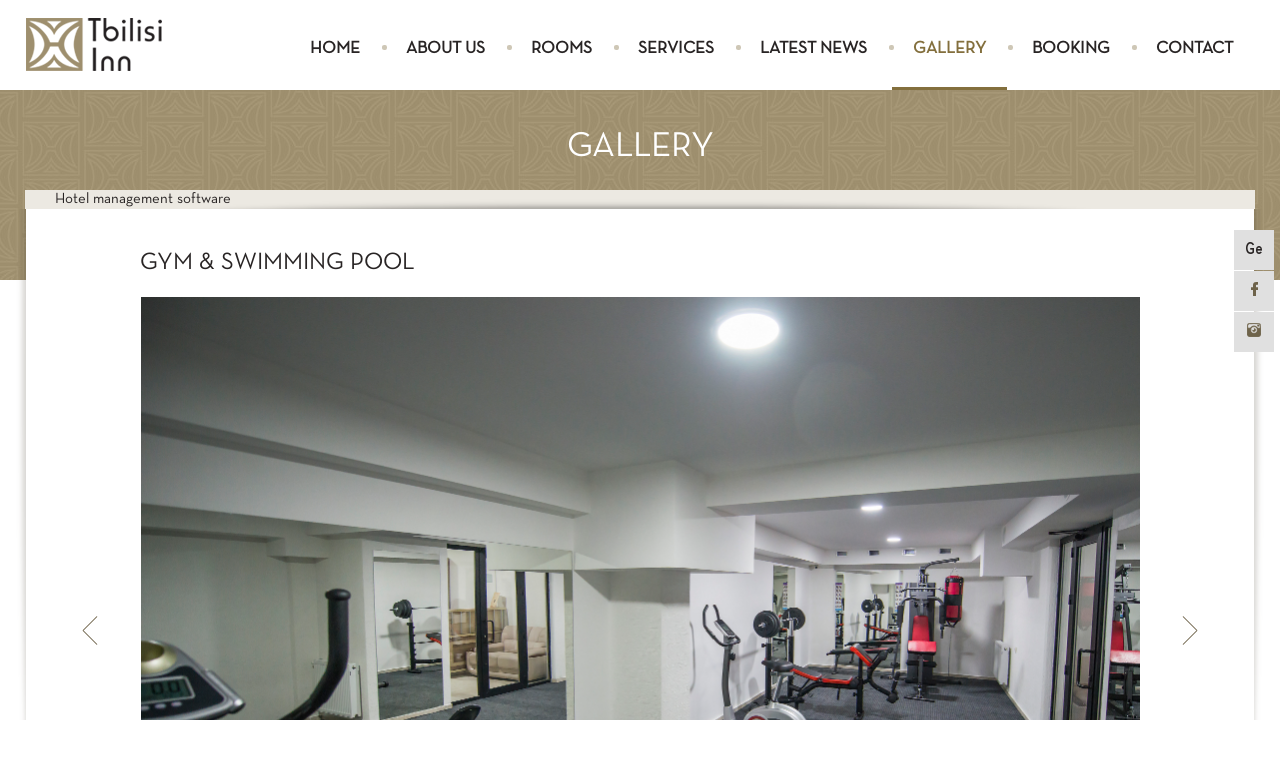

--- FILE ---
content_type: text/html; charset=utf-8
request_url: https://tbilisiinn.com/en/gallery/gym-swimming-pool
body_size: 4369
content:
<!DOCTYPE html>
<!--[if lt IE 7]>      <html class="no-js lt-ie9 lt-ie8 lt-ie7"> <![endif]-->
<!--[if IE 7]>         <html class="no-js lt-ie9 lt-ie8"> <![endif]-->
<!--[if IE 8]>         <html class="no-js lt-ie9"> <![endif]-->
<!--[if gt IE 8]><!--> <html class="no-js"> <!--<![endif]--><head profile="http://www.w3.org/1999/xhtml/vocab">
  <meta charset="utf-8" />
<link rel="shortcut icon" href="https://tbilisiinn.com/sites/default/files/tbilisi_inn_fav_icon.png" type="image/png" />
<meta name="description" content="Discover the fitness center and indoor swimming pool at Tbilisi Inn designed for your comfort and well-being in the heart of Tbilisi. View photos on our official website." />
<meta name="robots" content="follow, index" />
<link rel="canonical" href="https://tbilisiinn.com/en/gallery/gym-swimming-pool" />
<link rel="shortlink" href="https://tbilisiinn.com/en/node/98" />
<meta property="og:site_name" content="Tbilisi Inn" />
<meta property="og:type" content="article" />
<meta property="og:url" content="https://tbilisiinn.com/en/gallery/gym-swimming-pool" />
<meta property="og:title" content="Gym &amp; Swimming Pool" />
<meta property="og:image" content="https://tbilisiinn.com/en/logo.jpg" />
      <title>Gym & Swimming Pool - Tbilisi Inn</title>
  <link rel="stylesheet" href="https://tbilisiinn.com/sites/default/files/css/css_Vts0XjaQXkIwBk9HNAoJwrvmmE9lw6S9oxqJuhh0OB0.css" media="all" />
<link rel="stylesheet" href="https://tbilisiinn.com/sites/default/files/css/css_gd13QdSgrUQknlLGW2nbOFasnYVjUluEnAS8sm9dWtc.css" media="all" />
<link rel="stylesheet" href="https://tbilisiinn.com/sites/default/files/css/css_sdyP0c_7tx_Zg7rYuTnB07Cq8niECQwcBlt7amGFfAs.css" media="all" />
<link rel="stylesheet" href="https://tbilisiinn.com/sites/default/files/css/css_3KOMO_dS1hbfIXYdSvjVuFFzP0X8gnqpv4AOVEFfjKw.css" media="all" />
  <script src="https://tbilisiinn.com/sites/default/files/js/js_vDrW3Ry_4gtSYaLsh77lWhWjIC6ml2QNkcfvfP5CVFs.js"></script>
<script src="https://tbilisiinn.com/sites/all/modules/contributed_modules/lightbox2/js/lightbox.js?1763058920"></script>
<script src="https://tbilisiinn.com/sites/default/files/js/js_bA-_GDm6LXTF10SeoVLtXapGIc3DNObxnrR3a7TONH4.js"></script>
<script>
jQuery.extend(Drupal.settings, {"basePath":"\/","pathPrefix":"en\/","ajaxPageState":{"theme":"tbilisi_inn","theme_token":"I5BmGM4rxkYKDolBkPXnPu9K1EKhNVYYKNVrQNmPBeQ","js":{"misc\/jquery.js":1,"misc\/jquery.once.js":1,"misc\/drupal.js":1,"sites\/all\/modules\/contributed_modules\/lightbox2\/js\/lightbox.js":1,"sites\/default\/themes\/tbilisi_inn\/js\/jquery.bxslider.js":1,"sites\/default\/themes\/tbilisi_inn\/js\/jquery.bxslider.min.js":1,"sites\/default\/themes\/tbilisi_inn\/js\/global.js":1},"css":{"modules\/system\/system.messages.css":1,"sites\/all\/modules\/contributed_modules\/video_filter\/video_filter.css":1,"sites\/all\/modules\/contributed_modules\/lightbox2\/css\/lightbox.css":1,"sites\/default\/themes\/tbilisi_inn\/css\/main.css":1,"sites\/default\/themes\/tbilisi_inn\/css\/basic.css":1,"sites\/default\/themes\/tbilisi_inn\/css\/global.css":1,"sites\/default\/themes\/tbilisi_inn\/css\/home.css":1,"sites\/default\/themes\/tbilisi_inn\/css\/jquery.bxslider.css":1,"sites\/default\/themes\/tbilisi_inn\/css\/news.css":1,"sites\/default\/themes\/tbilisi_inn\/css\/contact.css":1,"sites\/default\/themes\/tbilisi_inn\/css\/gallery.css":1,"sites\/default\/themes\/tbilisi_inn\/css\/rooms.css":1,"sites\/default\/themes\/tbilisi_inn\/css\/booking.css":1,"sites\/default\/themes\/tbilisi_inn\/css\/services.css":1}},"lightbox2":{"rtl":"0","file_path":"\/(\\w\\w\/)public:\/","default_image":"\/sites\/all\/modules\/contributed_modules\/lightbox2\/images\/brokenimage.jpg","border_size":10,"font_color":"000","box_color":"fff","top_position":"","overlay_opacity":"0.8","overlay_color":"000","disable_close_click":true,"resize_sequence":0,"resize_speed":400,"fade_in_speed":400,"slide_down_speed":600,"use_alt_layout":false,"disable_resize":false,"disable_zoom":false,"force_show_nav":false,"show_caption":true,"loop_items":false,"node_link_text":"View Image Details","node_link_target":false,"image_count":"Image !current of !total","video_count":"Video !current of !total","page_count":"Page !current of !total","lite_press_x_close":"press \u003Ca href=\u0022#\u0022 onclick=\u0022hideLightbox(); return FALSE;\u0022\u003E\u003Ckbd\u003Ex\u003C\/kbd\u003E\u003C\/a\u003E to close","download_link_text":"","enable_login":false,"enable_contact":false,"keys_close":"c x 27","keys_previous":"p 37","keys_next":"n 39","keys_zoom":"z","keys_play_pause":"32","display_image_size":"original","image_node_sizes":"()","trigger_lightbox_classes":"","trigger_lightbox_group_classes":"","trigger_slideshow_classes":"","trigger_lightframe_classes":"","trigger_lightframe_group_classes":"","custom_class_handler":0,"custom_trigger_classes":"","disable_for_gallery_lists":true,"disable_for_acidfree_gallery_lists":true,"enable_acidfree_videos":true,"slideshow_interval":5000,"slideshow_automatic_start":true,"slideshow_automatic_exit":true,"show_play_pause":true,"pause_on_next_click":false,"pause_on_previous_click":true,"loop_slides":false,"iframe_width":600,"iframe_height":400,"iframe_border":1,"enable_video":false},"theme_path":"https:\/\/tbilisiinn.com\/sites\/default\/themes\/tbilisi_inn\/","language":"en"});
</script>

  <script type="text/javascript" src="https://maps.googleapis.com/maps/api/js?&sensor=false"></script>

    <meta name="google-site-verification" content="Rdt9BDQHmp77Ss95S4_V1Rtq8CS4ntH83AM4WIbGV0w" />

    <link rel="stylesheet" href="/sites/default/themes/tbilisi_inn/css/be-style.css" media="all">
    <script type="text/javascript">
      !function(e,n){
        var t="bookingengine",o="integration",i=e[t]=e[t]||{},a=i[o]=i[o]||{},r="__cq",c="__loader",d="getElementsByTagName";
        if(n=n||[],a[r]=a[r]?a[r].concat(n):n,!a[c]){a[c]=!0;var l=e.document,g=l[d]("head")[0]||l[d]("body")[0];
          !function n(i){if(0!==i.length){var a=l.createElement("script");a.type="text/javascript",a.async=!0,a.src="https://"+i[0]+"/integration/loader.js",
            a.onerror=a.onload=function(n,i){return function(){e[t]&&e[t][o]&&e[t][o].loaded||(g.removeChild(n),i())}}(a,(function(){n(i.slice(1,i.length))})),g.appendChild(a)}}(
            ["ge-ibe.hopenapi.com", "ibe.hopenapi.com", "ibe.behopenapi.com"])}
      }(window, [
        ["setContext", "BE-INT-tbilisiinn", "en"],
        ["embed", "booking-form", {
          container: "be-booking-form"
        }],
        ["embed", "search-form", {
          container: "be-search-form"
        }]
      ]);
    </script>
</head>
<body class="html not-front not-logged-in no-sidebars page-node page-node- page-node-98 node-type-gallery i18n-en" >
    
<header class="header">

    	<span class="menu-slider container havechild">
    <span class="menu-slider-in">
        <span id="menu-slider">

                            
<span class="menu-slider-item">

    <img src="https://tbilisiinn.com/sites/default/files/styles/rooms_menu_block/public/7405_0.jpg?itok=C2nKzqez" width="297" height="382" alt="" />
    <a href="/en/rooms/single">
        <span class="menu-slider-info">
            <h2 class="menu-slider-title">
                Single Room             </h2>
            <span class="meniu-slider-menu">
                <span class="menu-slider-link">
                    Price: 350<span class="dol"></span>                </span>
                <!--<div class="price-button">
                    <a href="/en/booking?room-type=">
                        BOOK NOW                    </a>
                </div>-->
            </span>
        </span>
    </a>
    <div class="menu-slider-price-button">
        <a href="/en/booking?room-type=85237">
            BOOK NOW        </a>
    </div>
</span>                            
<span class="menu-slider-item">

    <img src="https://tbilisiinn.com/sites/default/files/styles/rooms_menu_block/public/7454_0.jpg?itok=CA-8bVaq" width="297" height="382" alt="" />
    <a href="/en/rooms/double">
        <span class="menu-slider-info">
            <h2 class="menu-slider-title">
                Twin            </h2>
            <span class="meniu-slider-menu">
                <span class="menu-slider-link">
                    Price: 400<span class="dol"></span>                </span>
                <!--<div class="price-button">
                    <a href="/en/booking?room-type=">
                        BOOK NOW                    </a>
                </div>-->
            </span>
        </span>
    </a>
    <div class="menu-slider-price-button">
        <a href="/en/booking?room-type=85238">
            BOOK NOW        </a>
    </div>
</span>                            
<span class="menu-slider-item">

    <img src="https://tbilisiinn.com/sites/default/files/styles/rooms_menu_block/public/7439_0.jpg?itok=BG_yeKXD" width="297" height="382" alt="" />
    <a href="/en/rooms/triple">
        <span class="menu-slider-info">
            <h2 class="menu-slider-title">
                Triple Room            </h2>
            <span class="meniu-slider-menu">
                <span class="menu-slider-link">
                    Price: 460<span class="dol"></span>                </span>
                <!--<div class="price-button">
                    <a href="/en/booking?room-type=">
                        BOOK NOW                    </a>
                </div>-->
            </span>
        </span>
    </a>
    <div class="menu-slider-price-button">
        <a href="/en/booking?room-type=85239">
            BOOK NOW        </a>
    </div>
</span>                            
<span class="menu-slider-item">

    <img src="https://tbilisiinn.com/sites/default/files/styles/rooms_menu_block/public/7523_1.jpg?itok=aXTFnKaj" width="297" height="382" alt="" />
    <a href="/en/rooms/suite">
        <span class="menu-slider-info">
            <h2 class="menu-slider-title">
                Suite             </h2>
            <span class="meniu-slider-menu">
                <span class="menu-slider-link">
                    Price: 460<span class="dol"></span>                </span>
                <!--<div class="price-button">
                    <a href="/en/booking?room-type=">
                        BOOK NOW                    </a>
                </div>-->
            </span>
        </span>
    </a>
    <div class="menu-slider-price-button">
        <a href="/en/booking?room-type=85240">
            BOOK NOW        </a>
    </div>
</span>            
        </span>

        <div class="all-services">
            <a href="/en/rooms">
                All Rooms            </a>
        </div>
    </span>
</span>

    <div class="container clearfix">
        <div class="logo">
            <a href="/en">
                <img src="https://tbilisiinn.com/sites/default/themes/tbilisi_inn/images/main-logo-en.png" alt="TbilisiInn"/>
            </a>
        </div>

          
<!--        <li class="level-0 havechild"><a href="#">ოთახები</a></li>-->




<nav id="main-menu">
    <ul class="main-menu">
                    <li class="level-0 ">
                <a href="/en">
                    HOME                </a>
            </li>
                    <li class="level-0 ">
                <a href="/en/about-us">
                    ABOUT US                </a>
            </li>
                    <li class="level-0 havechild ">
                <a href="/en/rooms">
                    ROOMS                </a>
            </li>
                    <li class="level-0 ">
                <a href="/en/services">
                    SERVICES                </a>
            </li>
                    <li class="level-0 ">
                <a href="/en/news">
                    LATEST NEWS                </a>
            </li>
                    <li class="level-0 active ">
                <a href="/en/gallery">
                    GALLERY                </a>
            </li>
                    <li class="level-0 ">
                <a href="/en/booking">
                    BOOKING                </a>
            </li>
                    <li class="level-0 ">
                <a href="/en/contact">
                    CONTACT                </a>
            </li>
            </ul>
</nav>
		
<div class="lang-controls">
            <a href="/ge/gallery/savarjisho-darbazi-sacurao-auzi" id="langu">
            Ge        </a>
    
    <a href='https://www.facebook.com/pages/Tbilisi-Inn/1602773769999772?fref=ts' target="_blank">
        <img src="https://tbilisiinn.com/sites/default/themes/tbilisi_inn/images/fb.png">
    </a>

    <a href='https://instagram.com/tbilisiinn/' target="_blank">
        <img src="https://tbilisiinn.com/sites/default/themes/tbilisi_inn/images/insta.png">
    </a>
</div>
    </div>

</header>


  <div class="region region-content">
    <div id="block-system-main" class="block block-system">
    <div class="page-title">
    Gallery</div>
<div id='block-search' class='block-search-inner'>
  <div id="be-search-form" class="be-container">
    <a href="https://exely.com/" rel="nofollow" target="_blank">Hotel management software</a>
  </div>
</div>
<section class="content-page">
    <div class="basic">
        <div class="container">
            <div class="basic-page clearfix">

                <div class="gallery-block">
                    <h2 class="gallery-block-title">
                        Gym &amp; Swimming Pool                     </h2>

                    <div class="gallery-slider-block">
                        <div class="gallery-slider">

                            
                                <div class="slide" style="background:url('https://tbilisiinn.com/sites/default/files/66247.jpg');"></div>

                            
                                <div class="slide" style="background:url('https://tbilisiinn.com/sites/default/files/66254.jpg');"></div>

                            
                                <div class="slide" style="background:url('https://tbilisiinn.com/sites/default/files/66268.jpg');"></div>

                            
                                <div class="slide" style="background:url('https://tbilisiinn.com/sites/default/files/66273.jpg');"></div>

                            
                                <div class="slide" style="background:url('https://tbilisiinn.com/sites/default/files/66279.jpg');"></div>

                            
                                <div class="slide" style="background:url('https://tbilisiinn.com/sites/default/files/66284_2.jpg');"></div>

                            
                                <div class="slide" style="background:url('https://tbilisiinn.com/sites/default/files/66285.jpg');"></div>

                            
                                <div class="slide" style="background:url('https://tbilisiinn.com/sites/default/files/66294_2.jpg');"></div>

                            
                                <div class="slide" style="background:url('https://tbilisiinn.com/sites/default/files/66298.jpg');"></div>

                            
                                <div class="slide" style="background:url('https://tbilisiinn.com/sites/default/files/66308.jpg');"></div>

                            
                                <div class="slide" style="background:url('https://tbilisiinn.com/sites/default/files/66311.jpg');"></div>

                            
                                <div class="slide" style="background:url('https://tbilisiinn.com/sites/default/files/66312.jpg');"></div>

                            
                        </div>
                    </div>

                    <div class="back-button">
                        <a href="/en/gallery">
                            Back                        </a>
                    </div>

                </div>
            </div>
        </div>
    </div>
</section>
</div>

  </div>

	
<section class="front-services">
    <div class="container front-service-slider">
        <div id="front-service-slider">

                            
<div class="slide">
    <a href="/en/services">
        <span class="slide-img">
            <img src="https://tbilisiinn.com/sites/default/files/event.png" width="50" height="58" alt="" />        </span>

        <h2>
            Event Planning        </h2>
    </a>
</div>                            
<div class="slide">
    <a href="/en/services">
        <span class="slide-img">
            <img src="https://tbilisiinn.com/sites/default/files/tourss.png" width="64" height="64" alt="" />        </span>

        <h2>
            Tour Arrangement Service         </h2>
    </a>
</div>                            
<div class="slide">
    <a href="/en/services">
        <span class="slide-img">
            <img src="https://tbilisiinn.com/sites/default/files/laundry.png" width="60" height="60" alt="" />        </span>

        <h2>
            Laundry        </h2>
    </a>
</div>                            
<div class="slide">
    <a href="/en/services">
        <span class="slide-img">
            <img src="https://tbilisiinn.com/sites/default/files/service.png" width="65" height="65" alt="" />        </span>

        <h2>
            24 - Hour Room Service         </h2>
    </a>
</div>                            
<div class="slide">
    <a href="/en/services">
        <span class="slide-img">
            <img src="https://tbilisiinn.com/sites/default/files/breakfast.png" width="59" height="63" alt="" />        </span>

        <h2>
            Breakfast        </h2>
    </a>
</div>                            
<div class="slide">
    <a href="/en/services">
        <span class="slide-img">
            <img src="https://tbilisiinn.com/sites/default/files/catering.png" width="74" height="58" alt="" />        </span>

        <h2>
            Catering Service        </h2>
    </a>
</div>                            
<div class="slide">
    <a href="/en/services">
        <span class="slide-img">
            <img src="https://tbilisiinn.com/sites/default/files/parking.png" width="58" height="58" alt="" />        </span>

        <h2>
            Free Parking         </h2>
    </a>
</div>                            
<div class="slide">
    <a href="/en/services">
        <span class="slide-img">
            <img src="https://tbilisiinn.com/sites/default/files/elevator.png" width="69" height="64" alt="" />        </span>

        <h2>
            Elevator         </h2>
    </a>
</div>                            
<div class="slide">
    <a href="/en/services">
        <span class="slide-img">
            <img src="https://tbilisiinn.com/sites/default/files/reception.png" width="66" height="70" alt="" />        </span>

        <h2>
            24 hour reception        </h2>
    </a>
</div>                            
<div class="slide">
    <a href="/en/services">
        <span class="slide-img">
            <img src="https://tbilisiinn.com/sites/default/files/aertransfer.png" width="72" height="44" alt="" />        </span>

        <h2>
            Airport Transfer         </h2>
    </a>
</div>                            
<div class="slide">
    <a href="/en/services">
        <span class="slide-img">
            <img src="https://tbilisiinn.com/sites/default/files/service-item1.png" width="68" height="68" alt="" />        </span>

        <h2>
            Gym        </h2>
    </a>
</div>                            
<div class="slide">
    <a href="/en/services">
        <span class="slide-img">
            <img src="https://tbilisiinn.com/sites/default/files/service-item4.png" width="78" height="70" alt="" />        </span>

        <h2>
            24 - Hour Security        </h2>
    </a>
</div>                            
<div class="slide">
    <a href="/en/services">
        <span class="slide-img">
            <img src="https://tbilisiinn.com/sites/default/files/service-item5.png" width="83" height="62" alt="" />        </span>

        <h2>
            Swimming Pool        </h2>
    </a>
</div>                            
<div class="slide">
    <a href="/en/services">
        <span class="slide-img">
            <img src="https://tbilisiinn.com/sites/default/files/ticketbooking_0.png" width="100" height="100" alt="" />        </span>

        <h2>
            Flight Reservation        </h2>
    </a>
</div>                            
<div class="slide">
    <a href="/en/services">
        <span class="slide-img">
            <img src="https://tbilisiinn.com/sites/default/files/terrace.png" width="88" height="68" alt="" />        </span>

        <h2>
            Terrace         </h2>
    </a>
</div>            
        </div>
    </div>
</section>


<section class="map clearfix"><div id="googlemaps"></div></section>

<footer class="footer clearfix">
    <div class="container clearfix">
        <div class="footer-left">
            <a href="tel:+995 32 277 00 50 / 40" class="footer-contact-item f-phone">
                +995 32 277 00 50 / 40            </a>
            <a href="mailto:https://www.facebook.com/pages/Tbilisi-Inn/1602773769999772?fref=ts" class="footer-contact-item f-mail">
                info@tbilisiinn.com            </a>
            <a href="https://www.facebook.com/pages/Tbilisi-Inn/1602773769999772?fref=ts" class="footer-contact-item f-fb">
                fb.com/tbilisiInn
            </a>
        </div>
        <div class="footer-right">
            <span class="copyright">
                © 2015,<span class="haki"> Tbilisi Inn</span>            </span>
            <span class="created">
                Developed by <a href="http://omedia.ge/" target="_blank">Omedia</a>            </span>
        </div>
    </div>
</footer>    <!-- TOP.GE COUNTER CODE -->
<script language="JavaScript" type="text/javascript" src="//counter.top.ge/cgi-bin/cod?100+103885"></script>
<noscript>
<a target="_top" href="http://counter.top.ge/cgi-bin/showtop?103885">
<img src="//counter.top.ge/cgi-bin/count?ID:103885+JS:false" border="0" alt="TOP.GE" /></a>
</noscript>
<!-- / END OF TOP.GE COUNTER CODE -->
</body>
</html>


--- FILE ---
content_type: text/css
request_url: https://tbilisiinn.com/sites/default/files/css/css_gd13QdSgrUQknlLGW2nbOFasnYVjUluEnAS8sm9dWtc.css
body_size: -131
content:
.video-left{float:left;}.video-right{float:right;}.video-center{display:block;margin:0 auto;}


--- FILE ---
content_type: text/css
request_url: https://tbilisiinn.com/sites/default/files/css/css_3KOMO_dS1hbfIXYdSvjVuFFzP0X8gnqpv4AOVEFfjKw.css
body_size: 6891
content:
.header:before{content:"";display:block;width:100%;height:190px;background:url(/sites/default/themes/tbilisi_inn/images/ornament.jpg?1440598957) repeat center top;position:absolute;top:90px;left:0;}.content-page{position:relative;}.content-page:after{width:900px;height:20px;background:rgba(0,0,0,0.25);-moz-border-radius:px/ 10px;-webkit-border-radius:374px/ 10px;border-radius:374px/ 10px;content:"";display:block;positioN:absolute;right:0;left:0px;margin:auto;top:-1px;z-index:99;-moz-box-shadow:0px 0px 7px 0 rgba(0,0,0,0.5);-webkit-box-shadow:0px 0px 7px 0 rgba(0,0,0,0.5);box-shadow:0px 0px 7px 0 rgba(0,0,0,0.5);}.content-page .container{position:relative;z-index:999999;box-sizing:border-box;}.content-page .container .basic-page{background:#ffffff;z-index:999999;position:relative;padding:40px;}.content-page .container .basic-page .image-inner{margin:10px;max-width:100%;}.content-page .container:before{content:"";display:block;width:53px;height:100%;background:url(/sites/default/themes/tbilisi_inn/images/site-content-shadow-left.png?1440598958) no-repeat center top;position:absolute;top:0px;left:-10px;z-index:1;}.content-page .container:after{content:"";display:block;width:53px;height:100%;background:url(/sites/default/themes/tbilisi_inn/images/site-content-shadow-right.png?1440598958) no-repeat center top;position:absolute;top:0px;right:-10px;z-index:1;}.page-title{text-align:center;font-size:35px;line-height:26px;position:relative;z-index:9999;margin-bottom:30px;text-transform:uppercase;color:#ffffff;}.basic-page-image{position:relative;font-size:0;margin-top:18px;}.basic-page{line-height:28px;font-size:16px;}.basic-page a{color:#836f3d;}.basic-page a:hover{text-decoration:underline;}.basic-page p{margin:18px 0;}.basic-page p:first-child{margin-top:0;}.basic-page ul{list-style:none;margin:20px 0px;}.basic-page ul li{padding-left:20px;position:relative;margin-top:10px;}.basic-page ul li:first-child{margin-top:0;}.basic-page ul li:before{display:block;position:absolute;left:0;top:7px;content:"";width:10px;height:10px;background:#000000;-moz-border-radius:10px;-webkit-border-radius:10px;border-radius:10px;display:inline-block;margin-right:5px;}.basic-page h1{font-size:36px;margin-bottom:18px;}.basic-page h2{font-size:24px;margin-bottom:12px;}.basic-page h3{font-size:21px;margin-bottom:18px;}.basic-page h4{font-size:18px;margin-bottom:9px;}.basic-page h5{font-size:16px;margin-bottom:8px;}.basic-page h6{font-size:14px;margin-bottom:7px;}.basic-page strong{font-weight:bold;}.basic-page em{font-style:italic;}
html,body,div,span,applet,object,iframe,h1,h2,h3,h4,h5,h6,p,blockquote,pre,a,abbr,acronym,address,big,cite,code,del,dfn,em,img,ins,kbd,q,s,samp,small,strike,strong,sub,sup,tt,var,b,u,i,center,dl,dt,dd,ol,ul,li,fieldset,form,label,legend,table,caption,tbody,tfoot,thead,tr,th,td,article,aside,canvas,details,embed,figure,figcaption,footer,header,hgroup,menu,nav,output,ruby,section,summary,time,mark,audio,video{margin:0;padding:0;border:0;font:inherit;font-size:100%;vertical-align:baseline;}html{line-height:1;}ol,ul{list-style:none;}table{border-collapse:collapse;border-spacing:0;}caption,th,td{text-align:left;font-weight:normal;vertical-align:middle;}q,blockquote{quotes:none;}q:before,q:after,blockquote:before,blockquote:after{content:"";content:none;}a img{border:none;}article,aside,details,figcaption,figure,footer,header,hgroup,main,menu,nav,section,summary{display:block;}.clearfix:before,.clearfix:after,.container:before,.container:after,.container-fluid:before,.container-fluid:after,.row:before,.row:after{content:" ";display:table;-moz-box-sizing:border-box;-webkit-box-sizing:border-box;box-sizing:border-box;}.clearfix:after,.container:after,.container-fluid:after,.row:after{clear:both;}.container{width:1228px;margin-left:auto;margin-right:auto;}html{min-height:100%;position:relative;min-width:1228px;}body{color:#282424;font-size:15px;line-height:1.3;font-family:"NeutraTextBook",Arial,Sylfaen,sans-serif;background:#ffffff;padding-bottom:93px;}@font-face{font-family:"NeutraTextBook";src:url(/sites/default/themes/tbilisi_inn/css/fonts/NeutraTextBook/NeutraTextBook.eot?1440068919);src:url(/sites/default/themes/tbilisi_inn/css/fonts/NeutraTextBook/NeutraTextBook.eot?&1440068919#iefix) format('embedded-opentype'),url(/sites/default/themes/tbilisi_inn/css/fonts/NeutraTextBook/NeutraTextBook.woff?1440068919) format('woff'),url(/sites/default/themes/tbilisi_inn/css/fonts/NeutraTextBook/NeutraTextBook.ttf?1440068920) format('truetype'),url(/sites/default/themes/tbilisi_inn/css/fonts/NeutraTextBook/NeutraTextBook.svg?1440068919) format('svg');}@font-face{font-family:"NeutraTextDemi";src:url(/sites/default/themes/tbilisi_inn/css/fonts/NeutraTextDemi/NeutraTextDemi.eot?1440068920);src:url(/sites/default/themes/tbilisi_inn/css/fonts/NeutraTextDemi/NeutraTextDemi.eot?&1440068920#iefix) format('embedded-opentype'),url(/sites/default/themes/tbilisi_inn/css/fonts/NeutraTextDemi/NeutraTextDemi.woff?1440068920) format('woff'),url(/sites/default/themes/tbilisi_inn/css/fonts/NeutraTextDemi/NeutraTextDemi.ttf?1440068920) format('truetype'),url(/sites/default/themes/tbilisi_inn/css/fonts/NeutraTextDemi/NeutraTextDemi.svg?1440068920) format('svg');}@font-face{font-family:"bpg_nino_mkhedruli_normal";src:url(/sites/default/themes/tbilisi_inn/css/fonts/bpg_nino_mkhedruli_normal/bpg_nino_mkhedruli_normal.eot?1440068919);src:url(/sites/default/themes/tbilisi_inn/css/fonts/bpg_nino_mkhedruli_normal/bpg_nino_mkhedruli_normal.eot?&1440068919#iefix) format('embedded-opentype'),url(/sites/default/themes/tbilisi_inn/css/fonts/bpg_nino_mkhedruli_normal/bpg_nino_mkhedruli_normal.woff?1440068919) format('woff'),url(/sites/default/themes/tbilisi_inn/css/fonts/bpg_nino_mkhedruli_normal/bpg_nino_mkhedruli_normal.ttf?1440068919) format('truetype'),url(/sites/default/themes/tbilisi_inn/css/fonts/bpg_nino_mkhedruli_normal/bpg_nino_mkhedruli_normal.svg?1440068919) format('svg');}@font-face{font-family:"bpg_nino_mtavruli_bold";src:url(/sites/default/themes/tbilisi_inn/css/fonts/bpg_nino_mtavruli_bold/bpg_nino_mtavruli_bold.eot?1440068920);src:url(/sites/default/themes/tbilisi_inn/css/fonts/bpg_nino_mtavruli_bold/bpg_nino_mtavruli_bold.eot?&1440068920#iefix) format('embedded-opentype'),url(/sites/default/themes/tbilisi_inn/css/fonts/bpg_nino_mtavruli_bold/bpg_nino_mtavruli_bold.woff?1440068920) format('woff'),url(/sites/default/themes/tbilisi_inn/css/fonts/bpg_nino_mtavruli_bold/bpg_nino_mtavruli_bold.ttf?1440068920) format('truetype'),url(/sites/default/themes/tbilisi_inn/css/fonts/bpg_nino_mtavruli_bold/bpg_nino_mtavruli_bold.svg?1440068920) format('svg');}@font-face{font-family:FontLarisome;src:url(/sites/default/themes/tbilisi_inn/css/fonts/bpg_gel/font-larisome-webfont.eot);src:url(/sites/default/themes/tbilisi_inn/css/fonts/bpg_gel/font-larisome-webfont.eot?#iefix) format('embedded-opentype'),url(/sites/default/themes/tbilisi_inn/css/fonts/bpg_gel/font-larisome-webfont.woff2) format('woff2'),url(/sites/default/themes/tbilisi_inn/css/fonts/bpg_gel/font-larisome-webfont.woff) format('woff'),url(/sites/default/themes/tbilisi_inn/css/fonts/bpg_gel/font-larisome-webfont.ttf) format('truetype'),url(/sites/default/themes/tbilisi_inn/css/fonts/bpg_gel/font-larisome-webfont.svg#_bpg_gelregular) format('svg');font-weight:400;font-style:normal}*{margin:0;padding:0;}*:focus{outline:none;}a{text-decoration:none;-moz-transition:all 0.3s;-o-transition:all 0.3s;-webkit-transition:all 0.3s;transition:all 0.3s;color:#282424;cursor:pointer;}a:hover{text-decoration:none;color:#836f3d;}a:focus{outline:none;}a:focus{color:#282424;}a:active{color:#282424;}#main-wrap{overflow:hidden;}@media only screen and (max-width:1228px){#main-wrap{overflow:visible;}.front-service-slider .bx-controls-direction a.bx-next{right:-48px !important;}.front-service-slider .bx-controls-direction a.bx-prev{left:-65px !important;}.lang-controls{right:0 !important;}}.right{float:right;}.left{float:left;}.haki{color:#836f3d;}.label{font-size:24px;margin-bottom:35px;display:block;}.block-title{font-size:46px;margin-bottom:25px;position:relative;line-height:100%;}.block-title:before{display:block;content:"";height:1px;background:#ffffff;opacity:0.5;width:207px;position:absolute;left:0;right:0;margin:auto;top:127%;}.readmore{background:rgba(93,84,62,0.65);display:inline-block;color:#ffffff;text-transform:uppercase;line-height:55px;font-size:18px;padding:0 70px;}.readmore:hover{color:#ffffff;background:#5d543e;}.slider-wrap{background:url(/sites/default/themes/tbilisi_inn/images/ornament.jpg?1440598957) repeat top center;min-height:852px;padding-bottom:20px;}.front .header:before{display:none;}.basic-page{min-height:565px;}.more-lim{position:relative;height:168px;}.more-lim .news-readmore{position:absolute;background:#ffffff;bottom:0;right:0;padding-left:14px;line-height:20px;}.i18n-ka{font-family:"bpg_nino_mkhedruli_normal",Arial,Sylfaen,sans-serif;}.i18n-ka .header #main-menu ul li a{padding:2px 16px 29px;font-size:16px;}.i18n-ka .main-menu,.i18n-ka .slide-info,.i18n-ka .block-title,.i18n-ka .readmore,.i18n-ka .services-item-title,.i18n-ka .page-title,.i18n-ka .rooms-item-title,.i18n-ka .back-button,.i18n-ka .contact-submit,.i18n-ka .contact-form-title,.i18n-ka .booking-submit,.i18n-ka .booking-form-title,.i18n-ka .readmore-text,.i18n-ka .gallery-items .gallery-item h2,.i18n-ka .gallery-block-title,.i18n-ka .menu-slider-title,.i18n-ka .news-date{font-family:"bpg_nino_mtavruli_bold",Arial,Sylfaen,sans-serif;}.i18n-ka .rooms-item-title a{padding-top:12px !important;}.i18n-ka .booking-submit{padding-top:4px;}.i18n-ka .rooms-item-title{line-height:65px !important;}.i18n-ka .services-item-title a,.i18n-ka .services-item-title span{padding-top:3px !important;line-height:27px;display:block !important;}.i18n-ka .back-button a{padding-top:3px;}.i18n-ka .back-button a:before{margin-top:-3px;}.i18n-ka .gallery-block-title{font-size:18px;}.i18n-ka .booking-form-title.hotel:before,.i18n-ka .booking-form-title.personal:before{vertical-align:initial;position:relative;top:2px;}.i18n-ka .booking-textarea,.i18n-ka .booking-input,.i18n-ka .contact-input,.i18n-ka .contact-textarea{font-family:"bpg_nino_mkhedruli_normal",Arial,Sylfaen,sans-serif !important;}.i18n-ka .front-service-slider .slide h2,.i18n-ka .news-items .news-item h2 a,.i18n-ka .news-title{font-weight:bold !important;}.lang-controls a{font-family:"bpg_nino_mtavruli_bold",Arial,Sylfaen,sans-serif;font-size:16px;font-weight:bold;}div.messages{background-position-y:center;margin-bottom:25px;display:none;}div.messages.error{background-image:url(/sites/default/themes/tbilisi_inn/images/error-icon.png?1441026950);border-color:#fe3030;color:#fe3030;}div.messages .element-invisible{display:none;}div.messages span{display:block;}.header{height:134px;position:relative;}.header .container{position:relative;}.header .logo{padding-top:18px;width:250px;float:left;}.header .logo a{display:block;font-size:0;}.header .logo a:hover{opacity:0.7;}.header .logo a img{max-width:240px;max-height:53px;}.header #main-menu{float:right;max-width:990px;padding-top:38px;font-size:17px;}.header #main-menu ul{text-align:right;}.header #main-menu ul li{display:inline-block;font-weight:bold;position:relative;text-transform:uppercase;}.header #main-menu ul li a{display:block;padding:0 21px 29px;}.header #main-menu ul li:first-child:before{display:none;}.header #main-menu ul li:before{content:"";display:block;width:5px;height:5px;background:#cec7b6;-moz-border-radius:5px;-webkit-border-radius:5px;border-radius:5px;position:absolute;left:-3px;top:7px;}.header #main-menu ul li:after{content:"";display:block;width:100%;height:3px;background:#ffffff;position:absolute;bottom:-1px;left:0;-moz-transition:all 0.3s;-o-transition:all 0.3s;-webkit-transition:all 0.3s;transition:all 0.3s;}.header #main-menu ul li.active a,.header #main-menu ul li:hover a{color:#836f3d;}.header #main-menu ul li.active:after,.header #main-menu ul li:hover:after{background:#836f3d;}.header #main-menu ul li:first-child{margin-left:0;}.footer{position:absolute;bottom:0;width:100%;height:90px;}.footer .footer-left{float:left;width:600px;font-weight:bold;}.footer .footer-right{float:right;width:500px;text-align:right;}.footer .footer-right a{color:#836f3d;}.footer .footer-right .created a:hover{color:#f36100;}.footer .footer-right .created:before{content:"";display:inline-block;width:1px;height:12px;background:#929292;bottom:0;left:0;margin:0 10px;vertical-align:middle;}.footer .container{position:relative;padding:25px 40px 24px;box-sizing:border-box;height:90px;}.footer .container:after{content:"";display:block;width:100%;height:24px;background:url(/sites/default/themes/tbilisi_inn/images/ornament.jpg?1440598957) repeat center top;position:absolute;bottom:0;left:0;}.footer .container .footer-contact-item{display:inline-block;margin-left:33px;font-size:16px;line-height:31px;}.footer .container .footer-contact-item.f-phone{margin-left:0;}.footer .container .footer-contact-item.f-phone:before{content:"";display:inline-block;width:15px;height:15px;background:url(/sites/default/themes/tbilisi_inn/images/phone-ic.png?1440598958) repeat center center;margin-right:9px;vertical-align:middle;}.footer .container .footer-contact-item.f-mail:before{content:"";display:inline-block;width:16px;height:11px;background:url(/sites/default/themes/tbilisi_inn/images/mail-ic.png?1440598957) repeat center center;margin-right:9px;}.footer .container .footer-contact-item.f-fb:before{content:"";display:inline-block;width:7px;height:14px;background:url(/sites/default/themes/tbilisi_inn/images/fb-ic.png?1440598957) repeat center center;margin-right:10px;}#menu-slider{display:block;}.menu-slider{display:block;position:absolute !important;margin:auto;left:0;right:0;top:89px;background:rgba(232,232,232,0.9);z-index:999999999;height:0px;-moz-transition:all 0.8s;-o-transition:all 0.8s;-webkit-transition:all 0.8s;transition:all 0.8s;box-sizing:border-box;overflow:hidden;opacity:0;}.menu-slider .all-services{margin-top:35px;}.menu-slider .bx-controls-direction a{width:28px;height:28px;}.menu-slider .bx-controls-direction a:hover{opacity:1;}.menu-slider .bx-controls-direction a:hover:before,.menu-slider .bx-controls-direction a:hover:after{background:#836f3d;}.menu-slider .bx-controls-direction a.bx-prev{left:-94px;}.menu-slider .bx-controls-direction a.bx-next{right:-94px;}.menu-slider .bx-controls-direction a.bx-prev:before{-moz-transform:rotate(-45deg);-ms-transform:rotate(-45deg);-webkit-transform:rotate(-45deg);transform:rotate(-45deg);}.menu-slider .bx-controls-direction a.bx-prev:after{-moz-transform:rotate(45deg);-ms-transform:rotate(45deg);-webkit-transform:rotate(45deg);transform:rotate(45deg);}.menu-slider .bx-controls-direction a:before{width:20px;height:1px;background:#6e634a;content:"";display:block;positioN:absolute;right:0;left:0px;top:15px;margin:auto;z-index:99;-moz-transform:rotate(45deg);-ms-transform:rotate(45deg);-webkit-transform:rotate(45deg);transform:rotate(45deg);}.menu-slider .bx-controls-direction a:after{width:20px;height:1px;background:#6e634a;content:"";display:block;positioN:absolute;right:0;left:0px;bottom:14px;margin:auto;z-index:99;-moz-transform:rotate(-45deg);-ms-transform:rotate(-45deg);-webkit-transform:rotate(-45deg);transform:rotate(-45deg);}.menu-slider .menu-slider-in{padding:43px 104px 30px;display:block;}.menu-slider .menu-slider-item{position:relative;overflow:hidden;}.menu-slider .menu-slider-item:hover .menu-slider-info{left:0;}.menu-slider .menu-slider-info{background:rgba(35,31,32,0.8);position:absolute;width:100%;display:block;height:100%;top:0;left:-100%;overflow:hidden;-moz-transition:all 0.8s;-o-transition:all 0.8s;-webkit-transition:all 0.8s;transition:all 0.8s;}.menu-slider .menu-slider-info a{color:#ffffff;}.menu-slider .menu-slider-info a:hover{color:#836f3d;}.menu-slider .menu-slider-info h2{margin-top:41px;display:block;margin-left:41px;font-size:21px;color:#fefefe;font-weight:bold;border-bottom:1px solid #4c4342;text-transform:uppercase;padding-bottom:9px;}.menu-slider .meniu-slider-menu{position:absolute;bottom:35px;left:40px;}.menu-slider .meniu-slider-menu span{display:block;margin-top:13px;font-size:18px;font-weight:bold;}.menu-slider .meniu-slider-menu a:hover{text-decoration:underline;color:#836f3d;}li.havechild.open a{color:#836f3d;}li.havechild.open:after{background:#836f3d !important;}.pager{text-align:center;}.pager-previous{list-style:none;line-height:44px;display:inline-block;color:#ffffff;text-transform:uppercase;padding:0 !important;}.pager-previous a{display:inline-block;line-height:44px;background:#6e634a;color:#ffffff;padding:0 25px;text-transform:uppercase;text-decoration:none;}.pager-previous a:hover{text-decoration:none;background:#836f3d;}.pager-previous a:before{display:inline-block;content:"";width:12px;height:44px;background:url(/sites/default/themes/tbilisi_inn/images/contact-button-isari.png?1440598956) no-repeat center center;vertical-align:middle;-moz-transform:rotate(-180deg);-ms-transform:rotate(-180deg);-webkit-transform:rotate(-180deg);transform:rotate(-180deg);margin-right:33px;}.pager-previous:before{display:none !important;}.pager-next{list-style:none;line-height:44px;display:inline-block;color:#ffffff;text-transform:uppercase;padding:0 !important;}.pager-next a{display:inline-block;line-height:44px;background:#6e634a;color:#ffffff;padding:0 25px;text-transform:uppercase;text-decoration:none;}.pager-next a:hover{text-decoration:none;background:#836f3d;}.pager-next a:after{display:inline-block;content:"";width:12px;height:44px;background:url(/sites/default/themes/tbilisi_inn/images/contact-button-isari.png?1440598956) no-repeat center center;vertical-align:middle;margin-left:33px;}.pager-next:before{display:none !important;}.back-button{text-align:right;}.back-button a{display:inline-block;line-height:44px;background:#282424;color:#ffffff;padding:0 25px;text-transform:uppercase;text-decoration:none;}.back-button a:hover{text-decoration:none;background:#836f3d;}.back-button a:before{display:inline-block;content:"";width:12px;height:44px;background:url(/sites/default/themes/tbilisi_inn/images/contact-button-isari.png?1440598956) no-repeat center center;vertical-align:middle;-moz-transform:rotate(-180deg);-ms-transform:rotate(-180deg);-webkit-transform:rotate(-180deg);transform:rotate(-180deg);margin-right:33px;}.front .lang-controls{top:164px;}.front .lang-controls a{background:#ffffff;}.lang-controls{position:absolute;top:230px;right:-20px;z-index:9999999;}.lang-controls a{display:block;width:40px;height:40px;background:#e0e0e0;text-align:center;line-height:40px;margin-top:1px;}.lang-controls a:hover{opacity:0.8;color:#282424;}.lang-controls a:first-child{margin-top:0;}
.slider-wrap{position:relative;}.front-slider{margin-top:-45px;position:relative;width:100%;height:572px;background:#000;}.front-slider .slide{width:100%;height:572px;background-size:cover !important;padding-top:153px;padding-left:121px;box-sizing:border-box;}.front-slider .bx-wrapper{position:relative;z-index:99998;}.front-slider:before{width:80%;height:20px;background:rgba(0,0,0,0.25);-moz-border-radius:374px/ 10px;-webkit-border-radius:374px/ 10px;border-radius:374px/ 10px;content:"";display:block;positioN:absolute;right:0;left:0px;margin:auto;bottom:-3px;z-index:99;-moz-box-shadow:0px 0px 7px 0 rgba(0,0,0,0.5);-webkit-box-shadow:0px 0px 7px 0 rgba(0,0,0,0.5);box-shadow:0px 0px 7px 0 rgba(0,0,0,0.5);}.front-slider .slide-info{color:#ffffff;font-size:60px;text-transform:uppercase;max-height:386px;overflow:hidden;}.front-slider .slide-info span{display:inline-block;position:relative;}.front-slider .slide-info span:before{display:block;content:"";background:#ffffff;opacity:0.35;position:absolute;left:0;top:87%;height:1px;width:40%;}.front-slider .bx-controls{right:-20px;width:40px;height:80px;position:absolute;bottom:33px;}.front-slider .bx-controls .bx-controls-direction a{display:block;background:#ffffff;position:relative;width:40px;height:40px;}.front-slider .bx-controls .bx-controls-direction a:hover{background:rgba(110,99,74,0.8);opacity:1;}.front-slider .bx-controls .bx-controls-direction a:hover:before,.front-slider .bx-controls .bx-controls-direction a:hover:after{background:#ffffff;}.front-slider .bx-controls .bx-controls-direction a.bx-prev:before{-moz-transform:rotate(-45deg);-ms-transform:rotate(-45deg);-webkit-transform:rotate(-45deg);transform:rotate(-45deg);}.front-slider .bx-controls .bx-controls-direction a.bx-prev:after{-moz-transform:rotate(45deg);-ms-transform:rotate(45deg);-webkit-transform:rotate(45deg);transform:rotate(45deg);}.front-slider .bx-controls .bx-controls-direction a:before{width:20px;height:1px;background:#6e634a;content:"";display:block;positioN:absolute;right:0;left:0px;top:12px;margin:auto;z-index:99;-moz-transform:rotate(45deg);-ms-transform:rotate(45deg);-webkit-transform:rotate(45deg);transform:rotate(45deg);}.front-slider .bx-controls .bx-controls-direction a:after{width:20px;height:1px;background:#6e634a;content:"";display:block;positioN:absolute;right:0;left:0px;bottom:12px;margin:auto;z-index:99;-moz-transform:rotate(-45deg);-ms-transform:rotate(-45deg);-webkit-transform:rotate(-45deg);transform:rotate(-45deg);}.front-about-block{color:#ffffff;text-align:center;margin-top:57px;padding:0 190px;font-size:18px;line-height:25px;}.front-about-block p{margin-bottom:25px;}.front-service-slider{padding:72px 80px 45px 80px;box-sizing:border-box;}.front-service-slider .bx-controls-direction a{width:28px;height:28px;}.front-service-slider .bx-controls-direction a:hover{opacity:1;}.front-service-slider .bx-controls-direction a:hover:before,.front-service-slider .bx-controls-direction a:hover:after{background:#836f3d;}.front-service-slider .bx-controls-direction a.bx-prev{left:-94px;}.front-service-slider .bx-controls-direction a.bx-next{right:-94px;}.front-service-slider .bx-controls-direction a.bx-prev:before{-moz-transform:rotate(-45deg);-ms-transform:rotate(-45deg);-webkit-transform:rotate(-45deg);transform:rotate(-45deg);}.front-service-slider .bx-controls-direction a.bx-prev:after{-moz-transform:rotate(45deg);-ms-transform:rotate(45deg);-webkit-transform:rotate(45deg);transform:rotate(45deg);}.front-service-slider .bx-controls-direction a:before{width:20px;height:1px;background:#6e634a;content:"";display:block;positioN:absolute;right:0;left:0px;top:15px;margin:auto;z-index:99;-moz-transform:rotate(45deg);-ms-transform:rotate(45deg);-webkit-transform:rotate(45deg);transform:rotate(45deg);}.front-service-slider .bx-controls-direction a:after{width:20px;height:1px;background:#6e634a;content:"";display:block;positioN:absolute;right:0;left:0px;bottom:14px;margin:auto;z-index:99;-moz-transform:rotate(-45deg);-ms-transform:rotate(-45deg);-webkit-transform:rotate(-45deg);transform:rotate(-45deg);}.front-service-slider .slide{text-align:center;}.front-service-slider .slide a{font-size:0;display:inline-block;}.front-service-slider .slide h2{font-size:18px;color:#836f3d;}.front-service-slider .slide .slide-img{display:block;height:75px;margin-bottom:22px;}.front-service-slider .slide img{display:inline;-moz-transition:all 0.3s;-o-transition:all 0.3s;-webkit-transition:all 0.3s;transition:all 0.3s;-webkit-filter:brightness(0);filter:brightness(0);}.front-service-slider .slide:hover img{-webkit-filter:brightness(1);filter:brightness(1);}.all-services{text-align:right;}.all-services a{display:inline-block;background:url(/sites/default/themes/tbilisi_inn/images/more-isari.png?1440068829) no-repeat right center;font-size:16px;text-transform:uppercase;padding-right:28px;margin-bottom:43px;}#googlemaps{height:240px;position:relative;overflow:hidden;}#googlemaps:before{width:900px;height:20px;background:rgba(0,0,0,0.25);-moz-border-radius:px/ 10px;-webkit-border-radius:374px/ 10px;border-radius:374px/ 10px;content:"";display:block;positioN:absolute;right:0;left:0px;margin:auto;bottom:-18px;z-index:99;-moz-box-shadow:0px 0px 7px 0 rgba(0,0,0,0.5);-webkit-box-shadow:0px 0px 7px 0 rgba(0,0,0,0.5);box-shadow:0px 0px 7px 0 rgba(0,0,0,0.5);}#googlemaps:after{width:900px;height:20px;background:rgba(0,0,0,0.25);-moz-border-radius:px/ 10px;-webkit-border-radius:374px/ 10px;border-radius:374px/ 10px;content:"";display:block;positioN:absolute;right:0;left:0px;margin:auto;top:-18px;z-index:99;-moz-box-shadow:0px 0px 7px 0 rgba(0,0,0,0.5);-webkit-box-shadow:0px 0px 7px 0 rgba(0,0,0,0.5);box-shadow:0px 0px 7px 0 rgba(0,0,0,0.5);}.menu-slider-link{color:#ffffff;}
.bx-wrapper{position:relative;padding:0;}.bx-wrapper img{max-width:100%;display:block;}.bx-wrapper .bx-viewport{-webkit-transform:translatez(0);-moz-transform:translatez(0);-ms-transform:translatez(0);-o-transform:translatez(0);transform:translatez(0);}.bx-wrapper .bx-pager,.bx-wrapper .bx-controls-auto{position:absolute;bottom:-30px;width:100%;}.bx-wrapper .bx-loading{min-height:50px;height:100%;width:100%;position:absolute;top:0;left:0;z-index:2000;}.bx-wrapper .bx-pager{text-align:center;font-size:.85em;font-family:Arial;font-weight:bold;color:#666;padding-top:20px;}.bx-wrapper .bx-pager .bx-pager-item,.bx-wrapper .bx-controls-auto .bx-controls-auto-item{display:inline-block;*zoom:1;*display:inline;}.bx-wrapper .bx-pager.bx-default-pager a{background:#666;text-indent:-9999px;display:block;width:10px;height:10px;margin:0 5px;outline:0;-moz-border-radius:5px;-webkit-border-radius:5px;border-radius:5px;}.bx-wrapper .bx-pager.bx-default-pager a:hover,.bx-wrapper .bx-pager.bx-default-pager a.active{background:#000;}.bx-wrapper .bx-prev{left:0px;}.bx-wrapper .bx-next{right:0px;}.bx-wrapper .bx-prev:hover,.bx-wrapper .bx-next:hover{opacity:0.5;}.bx-wrapper .bx-controls-direction a{position:absolute;bottom:0;top:0;margin:auto;outline:0;width:44px;height:44px;text-indent:-9999px;z-index:9999;}.bx-wrapper .bx-controls-direction a.disabled{display:none;}.bx-wrapper .bx-controls-auto{text-align:center;}.bx-wrapper .bx-controls-auto .bx-start{display:block;text-indent:-9999px;width:10px;height:11px;outline:0;background:url(/sites/default/themes/tbilisi_inn/css/images/controls.png) -86px -11px no-repeat;margin:0 3px;}.bx-wrapper .bx-controls-auto .bx-start:hover,.bx-wrapper .bx-controls-auto .bx-start.active{background-position:-86px 0;}.bx-wrapper .bx-controls-auto .bx-stop{display:block;text-indent:-9999px;width:9px;height:11px;outline:0;background:url(/sites/default/themes/tbilisi_inn/css/images/controls.png) -86px -44px no-repeat;margin:0 3px;}.bx-wrapper .bx-controls-auto .bx-stop:hover,.bx-wrapper .bx-controls-auto .bx-stop.active{background-position:-86px -33px;}.bx-wrapper .bx-controls.bx-has-controls-auto.bx-has-pager .bx-pager{text-align:left;width:80%;}.bx-wrapper .bx-controls.bx-has-controls-auto.bx-has-pager .bx-controls-auto{right:0;width:35px;}.bx-wrapper .bx-caption{position:absolute;}
.news-items{margin-top:62px;}.news-items:first-child{margin-top:0;}.news-items .news-item{float:left;width:360px;margin-left:33px;height:390px;overflow:hidden;}.news-items .news-item:first-child{margin-left:0;}.news-items .news-item .news-img{display:block;font-size:0;position:relative;height:219px;margin-bottom:5px;}.news-items .news-item .news-img img{width:360px;min-height:219px;margin:0;}.news-items .news-item .news-img:hover .readmore-block{opacity:1;-moz-transform:scale(1,1);-ms-transform:scale(1,1);-webkit-transform:scale(1,1);transform:scale(1,1);}.news-items .news-item .news-img .readmore-block{font-size:28px;text-transform:uppercase;position:absolute;top:0;color:#ffffff;text-align:center;cursor:pointer;background:rgba(158,143,110,0.88);padding-top:77px;box-sizing:border-box;opacity:0;-moz-transition:all 0.8s;-o-transition:all 0.8s;-webkit-transition:all 0.8s;transition:all 0.8s;margin:auto;right:0;left:0;bottom:0;width:100%;height:100%;-moz-transform:scale(0.8,0.8);-ms-transform:scale(0.8,0.8);-webkit-transform:scale(0.8,0.8);transform:scale(0.8,0.8);}.news-items .news-item .news-img .readmore-block .news-date{display:block;font-size:16px;margin-top:20px;position:relative;}.news-items .news-item .news-img .readmore-block .news-date:before{content:"";display:block;width:130px;height:1px;background:rgba(255,255,255,0.2);position:absolute;margin:auto;right:0;top:-6px;left:0;}.news-items .news-item h2{font-size:18px;margin-bottom:2px;}.news-items .news-item h2 a{color:#836f3d;font-weight:bold;}.news-items .news-item p{margin:0;display:inline;}.news-items .news-item .news-desc-in{text-align:justify;}.news-items .news-item .news-readmore{font-size:15px;font-weight:bold;}.news-title{color:#9b8c6a;font-size:18px !important;margin-bottom:2px !important;}.date-num{color:#9b8c6a;}.date{font-size:14px;}.back-button{text-align:right;}.back-button a{display:inline-block;line-height:44px;background:#282424;color:#ffffff;padding:0 25px;text-transform:uppercase;text-decoration:none;}.back-button a:hover{text-decoration:none;background:#836f3d;}.back-button a:before{display:inline-block;content:"";width:12px;height:44px;background:url(/sites/default/themes/tbilisi_inn/images/contact-button-isari.png?1440598956) no-repeat center center;vertical-align:middle;-moz-transform:rotate(-180deg);-ms-transform:rotate(-180deg);-webkit-transform:rotate(-180deg);transform:rotate(-180deg);margin-right:33px;}
.page-contact section.map{display:none;}.contact-map{height:520px;width:462px;float:left;margin-right:42px;}.contact-map #googlemaps{height:520px;width:462px;}.contact-map #googlemaps:before,.contact-map #googlemaps:after{display:none;}.contact-info{float:right;width:644px;}.contact-info .contact-info-half{width:50%;}.contact-info-item{display:block;font-size:16px;padding-left:27px;margin-top:5px;}.contact-info-item span{display:block;}.contact-info-item a{color:#282424;}.contact-info-item.address{background:url(/sites/default/themes/tbilisi_inn/images/contact-info-address.png?1440598957) no-repeat 3px center;}.contact-info-item.phone{background:url(/sites/default/themes/tbilisi_inn/images/contact-info-phone.png?1440598957) no-repeat left center;}.contact-info-item.mail{background:url(/sites/default/themes/tbilisi_inn/images/contact-info-mail.png?1440598957) no-repeat left center;}.contact-info-item.fb-soc{background:url(/sites/default/themes/tbilisi_inn/images/contact-info-fb.png?1440598957) no-repeat 4px center;}.contact-info-item.insta-soc{background:url(/sites/default/themes/tbilisi_inn/images/insta-ic.png?1441100978) no-repeat 4px center;}.contact-info-item.google-soc{background:url(/sites/default/themes/tbilisi_inn/images/g+-ic.png?1441100725) no-repeat 4px center;}.contact-info-item.twit-soc{background:url(/sites/default/themes/tbilisi_inn/images/twitter-ic.png?1441100733) no-repeat 4px center;}.contact-inputs{margin-top:21px;}.contact-inputs:first-child{margin-top:0px;}.contact-inputs label{display:none;}.contact-inputs .form-item{display:inline-block;}.contact-inputs .form-item:first-child .contact-input{margin-left:0px;}.contact-input{background:#eaeaea;border:0;color:#707070;line-height:40px;padding:0 23px;-moz-box-shadow:inset 1px 1px 3px 0 rgba(0,0,0,0.1);-webkit-box-shadow:inset 1px 1px 3px 0 rgba(0,0,0,0.1);box-shadow:inset 1px 1px 3px 0 rgba(0,0,0,0.1);margin-left:22px;font-size:14px;width:308px;box-sizing:border-box;-moz-transition:all 0.3s;-o-transition:all 0.3s;-webkit-transition:all 0.3s;transition:all 0.3s;}.contact-input:-moz-placeholder{color:#707070;}.contact-input::-moz-placeholder{color:#707070;}.contact-input:-ms-input-placeholder{color:#707070;}.contact-input::-webkit-input-placeholder{color:#707070;}.contact-input.error{color:#ff7777;outline:1px solid #ff7777;}.contact-input.error:-moz-placeholder{color:#ff7777;}.contact-input.error::-moz-placeholder{color:#ff7777;}.contact-input.error:-ms-input-placeholder{color:#ff7777;}.contact-input.error::-webkit-input-placeholder{color:#ff7777;}.contact-input:hover,.contact-input:focus{background:#e1e1e1;}.contact-textarea{background:#eaeaea;border:0;color:#707070;padding:23px;-moz-box-shadow:inset 1px 1px 3px 0 rgba(0,0,0,0.1);-webkit-box-shadow:inset 1px 1px 3px 0 rgba(0,0,0,0.1);box-shadow:inset 1px 1px 3px 0 rgba(0,0,0,0.1);font-size:14px;width:580px;height:189px;box-sizing:border-box;resize:none;float:right;-moz-transition:all 0.3s;-o-transition:all 0.3s;-webkit-transition:all 0.3s;transition:all 0.3s;}.contact-textarea:-moz-placeholder{color:#707070;}.contact-textarea::-moz-placeholder{color:#707070;}.contact-textarea:-ms-input-placeholder{color:#707070;}.contact-textarea::-webkit-input-placeholder{color:#707070;}.contact-textarea.error{color:#ff7777;outline:1px solid #ff7777;}.contact-textarea.error:-moz-placeholder{color:#ff7777;}.contact-textarea.error::-moz-placeholder{color:#ff7777;}.contact-textarea.error:-ms-input-placeholder{color:#ff7777;}.contact-textarea.error::-webkit-input-placeholder{color:#ff7777;}.contact-textarea:hover,.contact-textarea:focus{background:#e1e1e1;}.secure-code-input{display:inline-block;position:relative;margin-left:22px;}.secure-code-input .contact-input{padding-right:81px;}.secure-code-input .secure-code{position:absolute;right:20px;top:0;bottom:0;margin:auto;max-height:40px;display:inline-block;margin-right:0 !important;}.contact-form-title{margin-top:38px;margin-bottom:8px !important;text-transform:uppercase;font-size:20px !important;font-weight:bold;}.contact-submit{float:right;width:64px;height:189px;border:0;cursor:pointer;color:#ffffff;text-transform:uppercase;font-size:13px;background:url(/sites/default/themes/tbilisi_inn/images/contact-button-isari.png?1440598956) no-repeat center 75px;background-color:#9b8c6a;padding-top:13px;-moz-transition:all 0.3s;-o-transition:all 0.3s;-webkit-transition:all 0.3s;transition:all 0.3s;}.contact-submit:hover{opacity:0.8;}
.gallery-items{margin-top:36px;}.gallery-items:first-child{margin-top:0;}.gallery-items .gallery-item{float:left;width:360px;margin-left:33px;}.gallery-items .gallery-item:first-child{margin-left:0;}.gallery-items .gallery-item .gallery-img{display:block;font-size:0;position:relative;height:219px;}.gallery-items .gallery-item .gallery-img:hover .readmore-block{opacity:1;-moz-transform:scale(1,1);-ms-transform:scale(1,1);-webkit-transform:scale(1,1);transform:scale(1,1);}.gallery-items .gallery-item .gallery-img .readmore-block{font-size:28px;text-transform:uppercase;position:absolute;top:0;color:#ffffff;text-align:center;cursor:pointer;background:rgba(158,143,110,0.88);box-sizing:border-box;opacity:0;-moz-transition:all 0.8s;-o-transition:all 0.8s;-webkit-transition:all 0.8s;transition:all 0.8s;margin:auto;right:0;left:0;bottom:0;width:100%;height:100%;-moz-transform:scale(0.8,0.8);-ms-transform:scale(0.8,0.8);-webkit-transform:scale(0.8,0.8);transform:scale(0.8,0.8);}.gallery-items .gallery-item .gallery-img .readmore-block img{margin-bottom:20px;}.gallery-items .gallery-item h2{font-size:18px;margin-bottom:2px;}.gallery-items .gallery-item h2 a{color:#6e634a;font-weight:normal;}.gallery-items .gallery-item p{margin:0;}.gallery-items .gallery-item .gallery-readmore{font-size:15px;}.readmore-title{position:absolute;top:0;bottom:0;right:0;left:0;margin:auto;min-height:60px;line-height:25px;}.readmore-title h2{padding:0 20px;max-height:125px;overflow:hidden;}.gallery-title{color:#9b8c6a;font-size:18px !important;margin-bottom:2px !important;}.date-num{color:#9b8c6a;}.date{font-size:14px;}.back-button{text-align:right;}.back-button a{display:inline-block;line-height:44px;background:#282424;color:#ffffff;padding:0 25px;text-transform:uppercase;text-decoration:none;}.back-button a:hover{text-decoration:none;background:#836f3d;}.back-button a:before{display:inline-block;content:"";width:12px;height:44px;background:url(/sites/default/themes/tbilisi_inn/images/contact-button-isari.png?1440598956) no-repeat center center;vertical-align:middle;-moz-transform:rotate(-180deg);-ms-transform:rotate(-180deg);-webkit-transform:rotate(-180deg);transform:rotate(-180deg);margin-right:33px;}.gallery-block-title{text-transform:uppercase;font-size:22px;padding-left:74px;margin-bottom:20px !important;}.gallery-slider-block .slide{width:1000px;height:667px;background-size:contain !important;background-repeat:no-repeat !important;background-position:center center !important;}.gallery-slider-block .bx-controls-direction a{width:40px !important;height:40px !important;font-size:0;display:block;}.gallery-slider-block .bx-controls-direction a.bx-prev:before{-moz-transform:rotate(-45deg);-ms-transform:rotate(-45deg);-webkit-transform:rotate(-45deg);transform:rotate(-45deg);}.gallery-slider-block .bx-controls-direction a.bx-prev:after{-moz-transform:rotate(45deg);-ms-transform:rotate(45deg);-webkit-transform:rotate(45deg);transform:rotate(45deg);}.gallery-slider-block .bx-controls-direction a:before{width:20px;height:1px;background:#6e634a;content:"";display:block;positioN:absolute;right:0;left:0px;top:12px;margin:auto;z-index:99;-moz-transform:rotate(45deg);-ms-transform:rotate(45deg);-webkit-transform:rotate(45deg);transform:rotate(45deg);}.gallery-slider-block .bx-controls-direction a:after{width:20px;height:1px;background:#6e634a;content:"";display:block;positioN:absolute;right:0;left:0px;bottom:13px;margin:auto;z-index:99;-moz-transform:rotate(-45deg);-ms-transform:rotate(-45deg);-webkit-transform:rotate(-45deg);transform:rotate(-45deg);}.gallery-slider-block .bx-wrapper .bx-prev{left:-70px !important;}.gallery-slider-block .bx-wrapper .bx-next{right:-70px !important;}.gallery-block .back-button{margin-top:30px;margin-right:74px;}
.dol{display:inline-block !important;padding:0 5px;font-size:14px!important;font:normal normal normal 14px/1 FontLarisome;font-size:inherit;text-rendering:auto;-webkit-font-smoothing:antialiased;-moz-osx-font-smoothing:grayscale;-webkit-transform:translate(0,0);-ms-transform:translate(0,0);transform:translate(0,0)}.dol:after{content:"i";}.rooms-items{margin-top:62px;}.rooms-items:first-child{margin-top:0;}.rooms-items .rooms-item,.rooms-items .rooms-item-one{float:left;width:531px;margin-left:57px;}.rooms-items .rooms-item .rooms-item-img,.rooms-items .rooms-item-one .rooms-item-img{width:531px;height:329px;overflow:hidden;}.rooms-items .rooms-item .rooms-item-img img,.rooms-items .rooms-item-one .rooms-item-img img{-moz-transition:all 0.3s;-o-transition:all 0.3s;-webkit-transition:all 0.3s;transition:all 0.3s;min-width:531px;height:329px;}.rooms-items .rooms-item .rooms-item-img:hover img,.rooms-items .rooms-item-one .rooms-item-img:hover img{-moz-transform:scale(1.1,1.1);-ms-transform:scale(1.1,1.1);-webkit-transform:scale(1.1,1.1);transform:scale(1.1,1.1);}.rooms-items .rooms-item:first-child,.rooms-items .rooms-item-one:first-child{margin-left:0;}.rooms-items .rooms-item .rooms-img,.rooms-items .rooms-item-one .rooms-img{display:block;font-size:0;position:relative;height:219px;margin-bottom:5px;}.rooms-items .rooms-item .rooms-img img,.rooms-items .rooms-item-one .rooms-img img{width:531px;min-height:219px;}.rooms-items .rooms-item .rooms-item-title,.rooms-items .rooms-item-one .rooms-item-title{font-size:30px;margin-bottom:2px;line-height:77px;background:#ffffff;width:484px;margin:auto;text-align:center;margin-top:-55px;position:relative;text-transform:uppercase;}.rooms-items .rooms-item .rooms-item-title:before,.rooms-items .rooms-item-one .rooms-item-title:before{width:470px;height:20px;background:rgba(0,0,0,0.25);-moz-border-radius:374px/ 10px;-webkit-border-radius:374px/ 10px;border-radius:374px/ 10px;content:"";display:block;positioN:absolute;right:0;left:0px;margin:auto;bottom:-3px;z-index:99;-moz-box-shadow:0px 0px 7px 0 rgba(0,0,0,0.5);-webkit-box-shadow:0px 0px 7px 0 rgba(0,0,0,0.5);box-shadow:0px 0px 7px 0 rgba(0,0,0,0.5);}.rooms-items .rooms-item .rooms-item-title a,.rooms-items .rooms-item-one .rooms-item-title a{color:#6e634a;font-weight:normal;display:block;background:#ffffff;position:relative;z-index:9999;padding:0 10px;box-sizing:border-box;}.rooms-items .rooms-item .rooms-item-title a:hover,.rooms-items .rooms-item-one .rooms-item-title a:hover{background:#9b8c6a;color:#ffffff;}.rooms-items .rooms-item .rooms-item-title a:hover,.rooms-items .rooms-item-one .rooms-item-title a:hover{text-decoration:none;}.rooms-items .rooms-item-one{width:1118px;}.rooms-items .rooms-item-one .rooms-item-title{width:548px;}.rooms-items .rooms-item-one .rooms-item-title:before{width:535px;}.rooms-items .rooms-item-one .rooms-item-img{width:1118px;}.rooms-items .rooms-item-one .rooms-item-img a{display:block;font-size:0;}.rooms-items .rooms-item-one .rooms-item-img img{width:1118px;margin:0;min-height:329px;}.back-button{float:right;width:auto;}.price-button{margin-top:30px;margin-left:74px;float:left;width:auto;}.price-button .dol{font-size:18px !important;font-weight:100;}.price-button a{display:inline-block;line-height:44px;background:#9b8c6a;color:#ffffff;padding:0 38px;text-decoration:none;font-size:23px;}.price-button a:hover{text-decoration:none;background:#836f3d;}.rooms-slider-block .slide{width:1000px;height:667px;background-size:contain !important;background-repeat:no-repeat !important;background-position:center center !important;}.rooms-slider-block .bx-controls-direction a{width:40px !important;height:40px !important;font-size:0;display:block;}.rooms-slider-block .bx-controls-direction a.bx-prev:before{-moz-transform:rotate(-45deg);-ms-transform:rotate(-45deg);-webkit-transform:rotate(-45deg);transform:rotate(-45deg);}.rooms-slider-block .bx-controls-direction a.bx-prev:after{-moz-transform:rotate(45deg);-ms-transform:rotate(45deg);-webkit-transform:rotate(45deg);transform:rotate(45deg);}.rooms-slider-block .bx-controls-direction a:before{width:20px;height:1px;background:#6e634a;content:"";display:block;positioN:absolute;right:0;left:0px;top:12px;margin:auto;z-index:99;-moz-transform:rotate(45deg);-ms-transform:rotate(45deg);-webkit-transform:rotate(45deg);transform:rotate(45deg);}.rooms-slider-block .bx-controls-direction a:after{width:20px;height:1px;background:#6e634a;content:"";display:block;positioN:absolute;right:0;left:0px;bottom:13px;margin:auto;z-index:99;-moz-transform:rotate(-45deg);-ms-transform:rotate(-45deg);-webkit-transform:rotate(-45deg);transform:rotate(-45deg);}.rooms-slider-block .bx-wrapper .bx-prev{left:-70px !important;}.rooms-slider-block .bx-wrapper .bx-next{right:-70px !important;}.rooms-inner-block .back-button{margin-top:30px;margin-right:74px;}
.booking-form-block{width:736px;margin:auto;}.booking-form-title{font-size:19px !important;text-transform:none !important;margin-bottom:20px !important;margin-top:0 !important;}.booking-form-title.hotel{margin-bottom:20px !important;}.booking-form-title.hotel:before{display:inline-block;content:"";width:12px;height:25px;background:url(/sites/default/themes/tbilisi_inn/images/booking-hotel.png?1440598956) no-repeat center center;vertical-align:bottom;margin-right:10px;}.booking-form-title.personal{margin-bottom:20px !important;}.booking-form-title.personal:before{display:inline-block;content:"";width:22px;height:25px;background:url(/sites/default/themes/tbilisi_inn/images/booking-personal.png?1440598956) no-repeat center center;vertical-align:bottom;margin-right:10px;}.booking-inputs{margin-top:21px;}.booking-inputs:first-child{margin-top:0px;}.booking-inputs.double .booking-input{width:50%;margin:0;float:left;}.booking-inputs.booking-submit-but{text-align:right;}.booking-inputs label,.booking-inputs .description{display:none;}.booking-inputs .form-item:first-child .booking-input{margin-left:0px;}.booking-input{background-color:#eaeaea;border:0;color:#707070;line-height:40px;padding:0 23px;-moz-box-shadow:inset 1px 1px 3px 0 rgba(0,0,0,0.1);-webkit-box-shadow:inset 1px 1px 3px 0 rgba(0,0,0,0.1);box-shadow:inset 1px 1px 3px 0 rgba(0,0,0,0.1);margin-left:22px;font-size:14px;width:347px;box-sizing:border-box;-moz-transition:all 0.3s;-o-transition:all 0.3s;-webkit-transition:all 0.3s;transition:all 0.3s;font-family:"NeutraTextBook",Arial,Sylfaen,sans-serif;}.booking-input:-moz-placeholder{color:#707070;}.booking-input::-moz-placeholder{color:#707070;}.booking-input:-ms-input-placeholder{color:#707070;}.booking-input::-webkit-input-placeholder{color:#707070;}.booking-input.error{color:#fe3030;outline:1px solid #fe3030;}.booking-input.error:-moz-placeholder{color:#fe3030;}.booking-input.error::-moz-placeholder{color:#fe3030;}.booking-input.error:-ms-input-placeholder{color:#fe3030;}.booking-input.error::-webkit-input-placeholder{color:#fe3030;}.booking-input.datepic-inp{background:url(/sites/default/themes/tbilisi_inn/images/date-ic.png?1440598957) no-repeat 315px center;background-color:#eaeaea;}.booking-input:hover,.booking-input:focus{background-color:#e1e1e1;}.booking-textarea{background:#eaeaea;border:0;color:#707070;padding:23px;-moz-box-shadow:inset 1px 1px 3px 0 rgba(0,0,0,0.1);-webkit-box-shadow:inset 1px 1px 3px 0 rgba(0,0,0,0.1);box-shadow:inset 1px 1px 3px 0 rgba(0,0,0,0.1);font-size:14px;width:100%;height:146px;box-sizing:border-box;resize:none;float:left;-moz-transition:all 0.3s;-o-transition:all 0.3s;-webkit-transition:all 0.3s;transition:all 0.3s;font-family:"NeutraTextBook",Arial,Sylfaen,sans-serif;}.booking-textarea:-moz-placeholder{color:#707070;}.booking-textarea::-moz-placeholder{color:#707070;}.booking-textarea:-ms-input-placeholder{color:#707070;}.booking-textarea::-webkit-input-placeholder{color:#707070;}.booking-textarea.error{color:#fe3030;outline:1px solid #fe3030;}.booking-textarea.error:-moz-placeholder{color:#fe3030;}.booking-textarea.error::-moz-placeholder{color:#fe3030;}.booking-textarea.error:-ms-input-placeholder{color:#fe3030;}.booking-textarea.error::-webkit-input-placeholder{color:#fe3030;}.booking-textarea:hover,.booking-textarea:focus{background:#e1e1e1;}.booking-form-title{margin-top:38px;margin-bottom:8px !important;text-transform:uppercase;font-size:20px !important;font-weight:bold;}.booking-form-block-left{float:left;width:348px;}.booking-form-block-right{float:right;width:348px;}.booking-submit{display:inline-block;line-height:40px;background:#9b8c6a;color:#ffffff;padding:0 57px;text-transform:uppercase;font-size:16px;cursor:pointer;border:0;font-family:"NeutraTextBook",Arial,Sylfaen,sans-serif;-moz-transition:all 0.3s;-o-transition:all 0.3s;-webkit-transition:all 0.3s;transition:all 0.3s;}.booking-submit:hover{text-decoration:none;background:#836f3d;}.booking{position:relative;}.popup{position:fixed;width:100%;height:100%;background:rgba(0,0,0,0.5);top:0;z-index:99999999;-moz-transition:all 0.5s;-o-transition:all 0.5s;-webkit-transition:all 0.5s;transition:all 0.5s;overflow:hidden;}.popup.close{height:0;height:0;}.popup .popup-block{background:#ffffff;width:533px;margin:auto;position:absolute;top:0;bottom:0;left:0;right:0;}.popup .popup-block .close-block{position:absolute;top:20px;right:18px;background:url(/sites/default/themes/tbilisi_inn/images/popup-close.png?1440598958) no-repeat center center;width:20px;height:20px;cursor:pointer;}.popup .popup-block .popup-block-content{padding:67px 89px;box-sizing:border-box;text-align:center;padding:67px 89px;box-sizing:border-box;text-align:center;}.popup .popup-block .popup-block-content .popup-massage-title{font-size:31px;color:#836f3d;margin-bottom:11px;}
.page-services .front-services{display:none;}.services-items{margin-top:62px;}.services-items:first-child{margin-top:0;}.services-items .services-item{float:left;width:264px;margin-left:30px;}.services-items .services-item .services-item-img{width:264px;height:144px;overflow:hidden;}.services-items .services-item .services-item-img img{-moz-transition:all 0.3s;-o-transition:all 0.3s;-webkit-transition:all 0.3s;transition:all 0.3s;}.services-items .services-item .services-item-img:hover img{-moz-transform:scale(1.1,1.1);-ms-transform:scale(1.1,1.1);-webkit-transform:scale(1.1,1.1);transform:scale(1.1,1.1);}.services-items .services-item:first-child{margin-left:0;}.services-items .services-item .services-item-img{display:block;font-size:0;position:relative;height:144px;margin-bottom:5px;}.services-items .services-item .services-item-img img{width:264px;min-height:144px;}.services-items .services-item .services-item-title{font-size:14px;margin-bottom:2px;line-height:30px;background:#ffffff;width:231px;margin:auto;text-align:center;margin-top:-25px;position:relative;text-transform:uppercase;}.services-items .services-item .services-item-title:before{width:200px;height:20px;background:rgba(0,0,0,0.25);-moz-border-radius:374px/ 10px;-webkit-border-radius:374px/ 10px;border-radius:374px/ 10px;content:"";display:block;positioN:absolute;right:0;left:0px;margin:auto;bottom:-3px;z-index:99;-moz-box-shadow:0px 0px 7px 0 rgba(0,0,0,0.5);-webkit-box-shadow:0px 0px 7px 0 rgba(0,0,0,0.5);box-shadow:0px 0px 7px 0 rgba(0,0,0,0.5);}.services-items .services-item .services-item-title span{color:#6e634a;font-weight:normal;display:block;background:#ffffff;position:relative;z-index:9999;padding:0 10px;box-sizing:border-box;-moz-transition:all 0.3s;-o-transition:all 0.3s;-webkit-transition:all 0.3s;transition:all 0.3s;}.services-items .services-item a:hover{text-decoration:none;}.services-items .services-item a:hover .services-item-title span{background:#9b8c6a;color:#ffffff;}.services-items .services-item-one{width:1118px;}.services-items .services-item-one .services-item-title{width:548px;}.services-items .services-item-one .services-item-title:before{width:535px;}.services-items .services-item-one .services-item-img{width:1118px;}.services-items .services-item-one .services-item-img img{width:1118px;}.price-button{float:left;width:auto;}.back-button{float:right;width:auto;}.price-button{margin-top:30px;margin-left:74px;}.price-button a{display:inline-block;line-height:44px;background:#9b8c6a;color:#ffffff;padding:0 38px;text-decoration:none;font-size:23px;}.price-button a:hover{text-decoration:none;background:#836f3d;}.services-slider-block .slide{height:667px;background-size:cover !important;width:1000px;}.services-slider-block .bx-controls-direction a{width:40px !important;height:40px !important;font-size:0;display:block;}.services-slider-block .bx-controls-direction a.bx-prev:before{-moz-transform:rotate(-45deg);-ms-transform:rotate(-45deg);-webkit-transform:rotate(-45deg);transform:rotate(-45deg);}.services-slider-block .bx-controls-direction a.bx-prev:after{-moz-transform:rotate(45deg);-ms-transform:rotate(45deg);-webkit-transform:rotate(45deg);transform:rotate(45deg);}.services-slider-block .bx-controls-direction a:before{width:20px;height:1px;background:#6e634a;content:"";display:block;positioN:absolute;right:0;left:0px;top:12px;margin:auto;z-index:99;-moz-transform:rotate(45deg);-ms-transform:rotate(45deg);-webkit-transform:rotate(45deg);transform:rotate(45deg);}.services-slider-block .bx-controls-direction a:after{width:20px;height:1px;background:#6e634a;content:"";display:block;positioN:absolute;right:0;left:0px;bottom:13px;margin:auto;z-index:99;-moz-transform:rotate(-45deg);-ms-transform:rotate(-45deg);-webkit-transform:rotate(-45deg);transform:rotate(-45deg);}.services-slider-block .bx-wrapper .bx-prev{left:-70px !important;}.services-slider-block .bx-wrapper .bx-next{right:-70px !important;}.services-inner-block .back-button{margin-top:30px;margin-right:74px;}


--- FILE ---
content_type: text/css
request_url: https://tbilisiinn.com/sites/default/themes/tbilisi_inn/css/be-style.css
body_size: 190
content:
#block-search {
    background: #ece9e2;
    max-width: 1230px;
    margin: 0 auto;
    position: relative;
    z-index: 20;
}

.content-page .container {
    z-index: 100!important;
}
/*.block-search-inner {
    margin: -40px -40px 40px!important;
}*/

.be-container {
    padding: 0 30px;
}

iframe[id^="tlFrame"] {
    max-width: none!important;
}

.header .logo {
    width: 200px!important;
}

.header #main-menu {
    max-width: 1040px!important;
}

.menu-slider-price-button {
    position: absolute;
    margin: -70px 0 0 150px;
    width: auto;
    left: -100%;
    -moz-transition: all 0.8s;
    -o-transition: all 0.8s;
    -webkit-transition: all 0.8s;
    transition: all 0.8s;
}

.menu-slider-price-button a {
    display: inline-block;
    line-height: 44px;
    background: #9b8c6a;
    color: #fff;
    padding: 0 15px;
    text-decoration: none;
    font-size: 18px;
}

.menu-slider .menu-slider-item:hover .menu-slider-price-button {
    left: 0;
}

@media(max-width: 500px) {
    .be-container {
        padding: 0 15px;
    }
}
